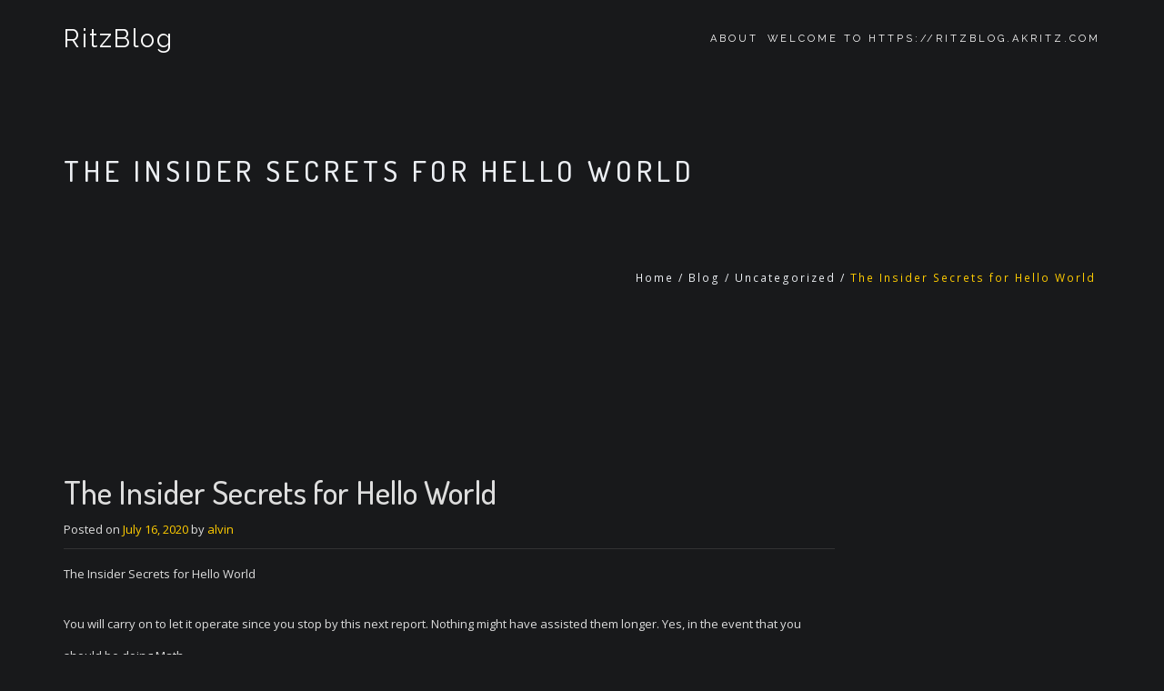

--- FILE ---
content_type: text/html; charset=UTF-8
request_url: https://ritzblog.akritz.com/2020/07/16/the-insider-secrets-for-hello-world-2681/
body_size: 8943
content:
<!DOCTYPE html>
<html lang="en-US">
<head>
<meta charset="UTF-8">
<meta name="viewport" content="width=device-width, initial-scale=1">
<link rel="profile" href="http://gmpg.org/xfn/11">
<link rel="pingback" href="https://ritzblog.akritz.com/xmlrpc.php">

<title>The Insider Secrets for Hello World &#8211; RitzBlog</title>
<meta name='robots' content='max-image-preview:large' />
<link rel="alternate" type="application/rss+xml" title="RitzBlog &raquo; Feed" href="https://ritzblog.akritz.com/feed/" />
<link rel="alternate" type="application/rss+xml" title="RitzBlog &raquo; Comments Feed" href="https://ritzblog.akritz.com/comments/feed/" />
<link rel="alternate" type="application/rss+xml" title="RitzBlog &raquo; The Insider Secrets for Hello World Comments Feed" href="https://ritzblog.akritz.com/2020/07/16/the-insider-secrets-for-hello-world-2681/feed/" />
<link rel="alternate" title="oEmbed (JSON)" type="application/json+oembed" href="https://ritzblog.akritz.com/wp-json/oembed/1.0/embed?url=https%3A%2F%2Fritzblog.akritz.com%2F2020%2F07%2F16%2Fthe-insider-secrets-for-hello-world-2681%2F" />
<link rel="alternate" title="oEmbed (XML)" type="text/xml+oembed" href="https://ritzblog.akritz.com/wp-json/oembed/1.0/embed?url=https%3A%2F%2Fritzblog.akritz.com%2F2020%2F07%2F16%2Fthe-insider-secrets-for-hello-world-2681%2F&#038;format=xml" />
<style id='wp-img-auto-sizes-contain-inline-css' type='text/css'>
img:is([sizes=auto i],[sizes^="auto," i]){contain-intrinsic-size:3000px 1500px}
/*# sourceURL=wp-img-auto-sizes-contain-inline-css */
</style>
<style id='wp-emoji-styles-inline-css' type='text/css'>

	img.wp-smiley, img.emoji {
		display: inline !important;
		border: none !important;
		box-shadow: none !important;
		height: 1em !important;
		width: 1em !important;
		margin: 0 0.07em !important;
		vertical-align: -0.1em !important;
		background: none !important;
		padding: 0 !important;
	}
/*# sourceURL=wp-emoji-styles-inline-css */
</style>
<style id='wp-block-library-inline-css' type='text/css'>
:root{--wp-block-synced-color:#7a00df;--wp-block-synced-color--rgb:122,0,223;--wp-bound-block-color:var(--wp-block-synced-color);--wp-editor-canvas-background:#ddd;--wp-admin-theme-color:#007cba;--wp-admin-theme-color--rgb:0,124,186;--wp-admin-theme-color-darker-10:#006ba1;--wp-admin-theme-color-darker-10--rgb:0,107,160.5;--wp-admin-theme-color-darker-20:#005a87;--wp-admin-theme-color-darker-20--rgb:0,90,135;--wp-admin-border-width-focus:2px}@media (min-resolution:192dpi){:root{--wp-admin-border-width-focus:1.5px}}.wp-element-button{cursor:pointer}:root .has-very-light-gray-background-color{background-color:#eee}:root .has-very-dark-gray-background-color{background-color:#313131}:root .has-very-light-gray-color{color:#eee}:root .has-very-dark-gray-color{color:#313131}:root .has-vivid-green-cyan-to-vivid-cyan-blue-gradient-background{background:linear-gradient(135deg,#00d084,#0693e3)}:root .has-purple-crush-gradient-background{background:linear-gradient(135deg,#34e2e4,#4721fb 50%,#ab1dfe)}:root .has-hazy-dawn-gradient-background{background:linear-gradient(135deg,#faaca8,#dad0ec)}:root .has-subdued-olive-gradient-background{background:linear-gradient(135deg,#fafae1,#67a671)}:root .has-atomic-cream-gradient-background{background:linear-gradient(135deg,#fdd79a,#004a59)}:root .has-nightshade-gradient-background{background:linear-gradient(135deg,#330968,#31cdcf)}:root .has-midnight-gradient-background{background:linear-gradient(135deg,#020381,#2874fc)}:root{--wp--preset--font-size--normal:16px;--wp--preset--font-size--huge:42px}.has-regular-font-size{font-size:1em}.has-larger-font-size{font-size:2.625em}.has-normal-font-size{font-size:var(--wp--preset--font-size--normal)}.has-huge-font-size{font-size:var(--wp--preset--font-size--huge)}.has-text-align-center{text-align:center}.has-text-align-left{text-align:left}.has-text-align-right{text-align:right}.has-fit-text{white-space:nowrap!important}#end-resizable-editor-section{display:none}.aligncenter{clear:both}.items-justified-left{justify-content:flex-start}.items-justified-center{justify-content:center}.items-justified-right{justify-content:flex-end}.items-justified-space-between{justify-content:space-between}.screen-reader-text{border:0;clip-path:inset(50%);height:1px;margin:-1px;overflow:hidden;padding:0;position:absolute;width:1px;word-wrap:normal!important}.screen-reader-text:focus{background-color:#ddd;clip-path:none;color:#444;display:block;font-size:1em;height:auto;left:5px;line-height:normal;padding:15px 23px 14px;text-decoration:none;top:5px;width:auto;z-index:100000}html :where(.has-border-color){border-style:solid}html :where([style*=border-top-color]){border-top-style:solid}html :where([style*=border-right-color]){border-right-style:solid}html :where([style*=border-bottom-color]){border-bottom-style:solid}html :where([style*=border-left-color]){border-left-style:solid}html :where([style*=border-width]){border-style:solid}html :where([style*=border-top-width]){border-top-style:solid}html :where([style*=border-right-width]){border-right-style:solid}html :where([style*=border-bottom-width]){border-bottom-style:solid}html :where([style*=border-left-width]){border-left-style:solid}html :where(img[class*=wp-image-]){height:auto;max-width:100%}:where(figure){margin:0 0 1em}html :where(.is-position-sticky){--wp-admin--admin-bar--position-offset:var(--wp-admin--admin-bar--height,0px)}@media screen and (max-width:600px){html :where(.is-position-sticky){--wp-admin--admin-bar--position-offset:0px}}

/*# sourceURL=wp-block-library-inline-css */
</style><style id='global-styles-inline-css' type='text/css'>
:root{--wp--preset--aspect-ratio--square: 1;--wp--preset--aspect-ratio--4-3: 4/3;--wp--preset--aspect-ratio--3-4: 3/4;--wp--preset--aspect-ratio--3-2: 3/2;--wp--preset--aspect-ratio--2-3: 2/3;--wp--preset--aspect-ratio--16-9: 16/9;--wp--preset--aspect-ratio--9-16: 9/16;--wp--preset--color--black: #000000;--wp--preset--color--cyan-bluish-gray: #abb8c3;--wp--preset--color--white: #ffffff;--wp--preset--color--pale-pink: #f78da7;--wp--preset--color--vivid-red: #cf2e2e;--wp--preset--color--luminous-vivid-orange: #ff6900;--wp--preset--color--luminous-vivid-amber: #fcb900;--wp--preset--color--light-green-cyan: #7bdcb5;--wp--preset--color--vivid-green-cyan: #00d084;--wp--preset--color--pale-cyan-blue: #8ed1fc;--wp--preset--color--vivid-cyan-blue: #0693e3;--wp--preset--color--vivid-purple: #9b51e0;--wp--preset--gradient--vivid-cyan-blue-to-vivid-purple: linear-gradient(135deg,rgb(6,147,227) 0%,rgb(155,81,224) 100%);--wp--preset--gradient--light-green-cyan-to-vivid-green-cyan: linear-gradient(135deg,rgb(122,220,180) 0%,rgb(0,208,130) 100%);--wp--preset--gradient--luminous-vivid-amber-to-luminous-vivid-orange: linear-gradient(135deg,rgb(252,185,0) 0%,rgb(255,105,0) 100%);--wp--preset--gradient--luminous-vivid-orange-to-vivid-red: linear-gradient(135deg,rgb(255,105,0) 0%,rgb(207,46,46) 100%);--wp--preset--gradient--very-light-gray-to-cyan-bluish-gray: linear-gradient(135deg,rgb(238,238,238) 0%,rgb(169,184,195) 100%);--wp--preset--gradient--cool-to-warm-spectrum: linear-gradient(135deg,rgb(74,234,220) 0%,rgb(151,120,209) 20%,rgb(207,42,186) 40%,rgb(238,44,130) 60%,rgb(251,105,98) 80%,rgb(254,248,76) 100%);--wp--preset--gradient--blush-light-purple: linear-gradient(135deg,rgb(255,206,236) 0%,rgb(152,150,240) 100%);--wp--preset--gradient--blush-bordeaux: linear-gradient(135deg,rgb(254,205,165) 0%,rgb(254,45,45) 50%,rgb(107,0,62) 100%);--wp--preset--gradient--luminous-dusk: linear-gradient(135deg,rgb(255,203,112) 0%,rgb(199,81,192) 50%,rgb(65,88,208) 100%);--wp--preset--gradient--pale-ocean: linear-gradient(135deg,rgb(255,245,203) 0%,rgb(182,227,212) 50%,rgb(51,167,181) 100%);--wp--preset--gradient--electric-grass: linear-gradient(135deg,rgb(202,248,128) 0%,rgb(113,206,126) 100%);--wp--preset--gradient--midnight: linear-gradient(135deg,rgb(2,3,129) 0%,rgb(40,116,252) 100%);--wp--preset--font-size--small: 13px;--wp--preset--font-size--medium: 20px;--wp--preset--font-size--large: 36px;--wp--preset--font-size--x-large: 42px;--wp--preset--spacing--20: 0.44rem;--wp--preset--spacing--30: 0.67rem;--wp--preset--spacing--40: 1rem;--wp--preset--spacing--50: 1.5rem;--wp--preset--spacing--60: 2.25rem;--wp--preset--spacing--70: 3.38rem;--wp--preset--spacing--80: 5.06rem;--wp--preset--shadow--natural: 6px 6px 9px rgba(0, 0, 0, 0.2);--wp--preset--shadow--deep: 12px 12px 50px rgba(0, 0, 0, 0.4);--wp--preset--shadow--sharp: 6px 6px 0px rgba(0, 0, 0, 0.2);--wp--preset--shadow--outlined: 6px 6px 0px -3px rgb(255, 255, 255), 6px 6px rgb(0, 0, 0);--wp--preset--shadow--crisp: 6px 6px 0px rgb(0, 0, 0);}:where(.is-layout-flex){gap: 0.5em;}:where(.is-layout-grid){gap: 0.5em;}body .is-layout-flex{display: flex;}.is-layout-flex{flex-wrap: wrap;align-items: center;}.is-layout-flex > :is(*, div){margin: 0;}body .is-layout-grid{display: grid;}.is-layout-grid > :is(*, div){margin: 0;}:where(.wp-block-columns.is-layout-flex){gap: 2em;}:where(.wp-block-columns.is-layout-grid){gap: 2em;}:where(.wp-block-post-template.is-layout-flex){gap: 1.25em;}:where(.wp-block-post-template.is-layout-grid){gap: 1.25em;}.has-black-color{color: var(--wp--preset--color--black) !important;}.has-cyan-bluish-gray-color{color: var(--wp--preset--color--cyan-bluish-gray) !important;}.has-white-color{color: var(--wp--preset--color--white) !important;}.has-pale-pink-color{color: var(--wp--preset--color--pale-pink) !important;}.has-vivid-red-color{color: var(--wp--preset--color--vivid-red) !important;}.has-luminous-vivid-orange-color{color: var(--wp--preset--color--luminous-vivid-orange) !important;}.has-luminous-vivid-amber-color{color: var(--wp--preset--color--luminous-vivid-amber) !important;}.has-light-green-cyan-color{color: var(--wp--preset--color--light-green-cyan) !important;}.has-vivid-green-cyan-color{color: var(--wp--preset--color--vivid-green-cyan) !important;}.has-pale-cyan-blue-color{color: var(--wp--preset--color--pale-cyan-blue) !important;}.has-vivid-cyan-blue-color{color: var(--wp--preset--color--vivid-cyan-blue) !important;}.has-vivid-purple-color{color: var(--wp--preset--color--vivid-purple) !important;}.has-black-background-color{background-color: var(--wp--preset--color--black) !important;}.has-cyan-bluish-gray-background-color{background-color: var(--wp--preset--color--cyan-bluish-gray) !important;}.has-white-background-color{background-color: var(--wp--preset--color--white) !important;}.has-pale-pink-background-color{background-color: var(--wp--preset--color--pale-pink) !important;}.has-vivid-red-background-color{background-color: var(--wp--preset--color--vivid-red) !important;}.has-luminous-vivid-orange-background-color{background-color: var(--wp--preset--color--luminous-vivid-orange) !important;}.has-luminous-vivid-amber-background-color{background-color: var(--wp--preset--color--luminous-vivid-amber) !important;}.has-light-green-cyan-background-color{background-color: var(--wp--preset--color--light-green-cyan) !important;}.has-vivid-green-cyan-background-color{background-color: var(--wp--preset--color--vivid-green-cyan) !important;}.has-pale-cyan-blue-background-color{background-color: var(--wp--preset--color--pale-cyan-blue) !important;}.has-vivid-cyan-blue-background-color{background-color: var(--wp--preset--color--vivid-cyan-blue) !important;}.has-vivid-purple-background-color{background-color: var(--wp--preset--color--vivid-purple) !important;}.has-black-border-color{border-color: var(--wp--preset--color--black) !important;}.has-cyan-bluish-gray-border-color{border-color: var(--wp--preset--color--cyan-bluish-gray) !important;}.has-white-border-color{border-color: var(--wp--preset--color--white) !important;}.has-pale-pink-border-color{border-color: var(--wp--preset--color--pale-pink) !important;}.has-vivid-red-border-color{border-color: var(--wp--preset--color--vivid-red) !important;}.has-luminous-vivid-orange-border-color{border-color: var(--wp--preset--color--luminous-vivid-orange) !important;}.has-luminous-vivid-amber-border-color{border-color: var(--wp--preset--color--luminous-vivid-amber) !important;}.has-light-green-cyan-border-color{border-color: var(--wp--preset--color--light-green-cyan) !important;}.has-vivid-green-cyan-border-color{border-color: var(--wp--preset--color--vivid-green-cyan) !important;}.has-pale-cyan-blue-border-color{border-color: var(--wp--preset--color--pale-cyan-blue) !important;}.has-vivid-cyan-blue-border-color{border-color: var(--wp--preset--color--vivid-cyan-blue) !important;}.has-vivid-purple-border-color{border-color: var(--wp--preset--color--vivid-purple) !important;}.has-vivid-cyan-blue-to-vivid-purple-gradient-background{background: var(--wp--preset--gradient--vivid-cyan-blue-to-vivid-purple) !important;}.has-light-green-cyan-to-vivid-green-cyan-gradient-background{background: var(--wp--preset--gradient--light-green-cyan-to-vivid-green-cyan) !important;}.has-luminous-vivid-amber-to-luminous-vivid-orange-gradient-background{background: var(--wp--preset--gradient--luminous-vivid-amber-to-luminous-vivid-orange) !important;}.has-luminous-vivid-orange-to-vivid-red-gradient-background{background: var(--wp--preset--gradient--luminous-vivid-orange-to-vivid-red) !important;}.has-very-light-gray-to-cyan-bluish-gray-gradient-background{background: var(--wp--preset--gradient--very-light-gray-to-cyan-bluish-gray) !important;}.has-cool-to-warm-spectrum-gradient-background{background: var(--wp--preset--gradient--cool-to-warm-spectrum) !important;}.has-blush-light-purple-gradient-background{background: var(--wp--preset--gradient--blush-light-purple) !important;}.has-blush-bordeaux-gradient-background{background: var(--wp--preset--gradient--blush-bordeaux) !important;}.has-luminous-dusk-gradient-background{background: var(--wp--preset--gradient--luminous-dusk) !important;}.has-pale-ocean-gradient-background{background: var(--wp--preset--gradient--pale-ocean) !important;}.has-electric-grass-gradient-background{background: var(--wp--preset--gradient--electric-grass) !important;}.has-midnight-gradient-background{background: var(--wp--preset--gradient--midnight) !important;}.has-small-font-size{font-size: var(--wp--preset--font-size--small) !important;}.has-medium-font-size{font-size: var(--wp--preset--font-size--medium) !important;}.has-large-font-size{font-size: var(--wp--preset--font-size--large) !important;}.has-x-large-font-size{font-size: var(--wp--preset--font-size--x-large) !important;}
/*# sourceURL=global-styles-inline-css */
</style>

<style id='classic-theme-styles-inline-css' type='text/css'>
/*! This file is auto-generated */
.wp-block-button__link{color:#fff;background-color:#32373c;border-radius:9999px;box-shadow:none;text-decoration:none;padding:calc(.667em + 2px) calc(1.333em + 2px);font-size:1.125em}.wp-block-file__button{background:#32373c;color:#fff;text-decoration:none}
/*# sourceURL=/wp-includes/css/classic-themes.min.css */
</style>
<link rel='stylesheet' id='bootstrap-css' href='https://ritzblog.akritz.com/wp-content/themes/beonepage/layouts/bootstrap.min.css?ver=3.3.6' type='text/css' media='all' />
<link rel='stylesheet' id='font-awesome-css' href='https://ritzblog.akritz.com/wp-content/themes/beonepage/layouts/font.awesome.min.css?ver=4.5.0' type='text/css' media='all' />
<link rel='stylesheet' id='magnific-popup-css' href='https://ritzblog.akritz.com/wp-content/themes/beonepage/layouts/magnific.popup.css?ver=1.0.1' type='text/css' media='all' />
<link rel='stylesheet' id='beonepage-css' href='https://ritzblog.akritz.com/wp-content/themes/beonepage/style.css?ver=6.9' type='text/css' media='all' />
<link rel='stylesheet' id='beonepage-responsive-css' href='https://ritzblog.akritz.com/wp-content/themes/beonepage/layouts/responsive.css?ver=1.4.4' type='text/css' media='all' />
<link rel='stylesheet' id='custom-style-css' href='https://ritzblog.akritz.com/wp-content/themes/beonepage/layouts/custom-inline.css?ver=1.0' type='text/css' media='1' />
<style id='custom-style-inline-css' type='text/css'>
.full-screen{
		background-image:url("");
		background-position: ;
	}.page-header{
		background-color:;}
/*# sourceURL=custom-style-inline-css */
</style>
<script type="text/javascript" src="https://ritzblog.akritz.com/wp-includes/js/jquery/jquery.min.js?ver=3.7.1" id="jquery-core-js"></script>
<script type="text/javascript" src="https://ritzblog.akritz.com/wp-includes/js/jquery/jquery-migrate.min.js?ver=3.4.1" id="jquery-migrate-js"></script>
<link rel="https://api.w.org/" href="https://ritzblog.akritz.com/wp-json/" /><link rel="alternate" title="JSON" type="application/json" href="https://ritzblog.akritz.com/wp-json/wp/v2/posts/1371" /><link rel="EditURI" type="application/rsd+xml" title="RSD" href="https://ritzblog.akritz.com/xmlrpc.php?rsd" />
<meta name="generator" content="WordPress 6.9" />
<link rel="canonical" href="https://ritzblog.akritz.com/2020/07/16/the-insider-secrets-for-hello-world-2681/" />
<link rel='shortlink' href='https://ritzblog.akritz.com/?p=1371' />

        <script type="text/javascript">
            var jQueryMigrateHelperHasSentDowngrade = false;

			window.onerror = function( msg, url, line, col, error ) {
				// Break out early, do not processing if a downgrade reqeust was already sent.
				if ( jQueryMigrateHelperHasSentDowngrade ) {
					return true;
                }

				var xhr = new XMLHttpRequest();
				var nonce = '97866912aa';
				var jQueryFunctions = [
					'andSelf',
					'browser',
					'live',
					'boxModel',
					'support.boxModel',
					'size',
					'swap',
					'clean',
					'sub',
                ];
				var match_pattern = /\)\.(.+?) is not a function/;
                var erroredFunction = msg.match( match_pattern );

                // If there was no matching functions, do not try to downgrade.
                if ( null === erroredFunction || typeof erroredFunction !== 'object' || typeof erroredFunction[1] === "undefined" || -1 === jQueryFunctions.indexOf( erroredFunction[1] ) ) {
                    return true;
                }

                // Set that we've now attempted a downgrade request.
                jQueryMigrateHelperHasSentDowngrade = true;

				xhr.open( 'POST', 'https://ritzblog.akritz.com/wp-admin/admin-ajax.php' );
				xhr.setRequestHeader( 'Content-Type', 'application/x-www-form-urlencoded' );
				xhr.onload = function () {
					var response,
                        reload = false;

					if ( 200 === xhr.status ) {
                        try {
                        	response = JSON.parse( xhr.response );

                        	reload = response.data.reload;
                        } catch ( e ) {
                        	reload = false;
                        }
                    }

					// Automatically reload the page if a deprecation caused an automatic downgrade, ensure visitors get the best possible experience.
					if ( reload ) {
						location.reload();
                    }
				};

				xhr.send( encodeURI( 'action=jquery-migrate-downgrade-version&_wpnonce=' + nonce ) );

				// Suppress error alerts in older browsers
				return true;
			}
        </script>

		</head>

<body class="wp-singular post-template-default single single-post postid-1371 single-format-standard wp-embed-responsive wp-theme-beonepage group-blog" >
<div id="page" class="hfeed site">
	<a class="skip-link sr-only" href="#content">Skip to content</a>

	<header id="masthead" class="site-header no-sticky" role="banner">
		<div class="container">
			<div class="row">
				<div class="col-md-12 clearfix">
					<div class="site-branding">
						<h1 class="site-title"><a href="https://ritzblog.akritz.com/" rel="home">RitzBlog</a></h1>
													<p class="site-description"> </p>
											</div><!-- .site-branding -->

					<span id="mobile-menu" class="mobile-menu"></span>

					<nav id="site-navigation" class="main-navigation" role="navigation">
						<div id="primary-menu" class="menu clearfix"><ul>
<li class="page_item page-item-2"><a href="https://ritzblog.akritz.com/about/">About</a></li>
<li class="page_item page-item-2599"><a href="https://ritzblog.akritz.com/">Welcome to https://ritzblog.akritz.com</a></li>
</ul></div>
					</nav><!-- #site-navigation -->
				</div><!-- .col-md-12 -->
			</div><!-- .row -->
		</div><!-- .container -->
	</header><!-- #masthead -->

	<div id="content" class="site-content">

	<header class="page-header img-background clearfix">
		<div class="container">
			<div class="row">
				<div class="col-md-12">
					<h1 class="page-title">The Insider Secrets for Hello World</h1>

					<ol class="bcrumbs" xmlns:v="http://rdf.data-vocabulary.org/#"><li><a href="https://ritzblog.akritz.com/" rel="v:url" property="v:title">Home</a></li>/<li><a href="https://ritzblog.akritz.com/2020/07/16/the-insider-secrets-for-hello-world-2681/" rel="v:url" property="v:title">Blog</a></li>/<li typeof="v:Breadcrumb"><a rel="v:url" property="v:title" href="https://ritzblog.akritz.com/category/uncategorized/">Uncategorized</a></li>/<li class="active">The Insider Secrets for Hello World</li></ol><!-- .breadcrumbs -->				</div><!-- col-md-12 -->
			</div><!-- .row -->
		</div><!-- .container -->
	</header><!-- .page-header -->

	<div class="container">
		<div class="row">
			<div class="col-md-9">
				<div id="primary" class="content-area">
					<main id="main" class="site-main" role="main">
						
<article id="post-1371" class="clearfix post-1371 post type-post status-publish format-standard hentry category-uncategorized">
	<header class="entry-header">
			</header><!-- .entry-header -->

	<div class="entry-content">
		<h1 class="entry-title">The Insider Secrets for Hello World</h1>
		<div class="entry-meta">
			<span class="posted-on">Posted on <a href="https://ritzblog.akritz.com/2020/07/16/the-insider-secrets-for-hello-world-2681/" rel="bookmark"><time class="entry-date published" datetime="2020-07-16T03:14:40-04:00">July 16, 2020</time><time class="updated" datetime="2020-07-16T04:34:13-04:00">July 16, 2020</time></a></span><span class="byline"> by <span class="author vcard"><a class="url fn n" href="https://ritzblog.akritz.com/author/admin/">alvin</a></span></span>		</div><!-- .entry-meta -->

		<p>The Insider Secrets for Hello World   </p>
<p>You will carry on to let it operate since you stop by this next report. Nothing might have assisted them longer. Yes, in the event that you should be doing Math.</p>
<p>If you should be capable of going into the candidate name in the writing box and vote and comprehend that the vote count increment, you&#8217;ve successfully created your own first program! A mortal mistake will be received by you! Because of this, you could need to change between one and the other based <a href="http://likesite.xyz/website-list-62.html">http://likesite.xyz/website-list-62.html</a> on which is not or working presently time.</p>
			</div><!-- .entry-content -->

	<footer class="entry-footer">
		<span class="cat-links">Posted in <a href="https://ritzblog.akritz.com/category/uncategorized/" rel="category tag">Uncategorized</a></span>	</footer><!-- .entry-footer -->
</article><!-- #post-## -->
	<nav class="post-navigation clearfix" role="navigation">
		<h2 class="sr-only">Post navigation</h2>
		<ul class="nav-links">
			<li class="nav-previous"><a href="https://ritzblog.akritz.com/2020/07/15/process-greeting-residence-4/" rel="prev">Process Greeting Residence</a></li><li class="nav-next pull-right"><a href="https://ritzblog.akritz.com/2020/07/16/finally-enjoy-some-cash-now-17/" rel="next">Finally, enjoy some cash now</a></li>		</ul><!-- .nav-links -->
	</nav><!-- .navigation -->
	
<div id="comments" class="comments-area">

	
	
	
	<!-- Comment form begin -->
		<div id="respond" class="comment-respond">
		<h3 id="reply-title" class="comment-reply-title">Leave a <span>Comment</span> <small><a rel="nofollow" id="cancel-comment-reply-link" href="/2020/07/16/the-insider-secrets-for-hello-world-2681/#respond" style="display:none;">Cancel reply</a></small></h3><p class="must-log-in">You must be <a href="https://ritzblog.akritz.com/wp-login.php?redirect_to=https%3A%2F%2Fritzblog.akritz.com%2F2020%2F07%2F16%2Fthe-insider-secrets-for-hello-world-2681%2F">logged in</a> to post a comment.</p>	</div><!-- #respond -->
		<!-- Comment form end -->
</div><!-- #comments -->
					</main><!-- #main -->
				</div><!-- #primary -->
			</div><!-- col-md-9 -->

					</div><!-- .row -->
	</div><!-- .container -->


	</div><!-- #content -->

	<footer id="colophon" class="site-footer clearfix" role="contentinfo">
		
		<div class="site-info col-md-12">
			  Build with <a href="http://betheme.me/" rel="developer" target="_blank">BeTheme</a>.		</div><!-- .site-info -->
	</footer><!-- #colophon -->

	</div><!-- #page -->

<script type="speculationrules">
{"prefetch":[{"source":"document","where":{"and":[{"href_matches":"/*"},{"not":{"href_matches":["/wp-*.php","/wp-admin/*","/wp-content/uploads/*","/wp-content/*","/wp-content/plugins/*","/wp-content/themes/beonepage/*","/*\\?(.+)"]}},{"not":{"selector_matches":"a[rel~=\"nofollow\"]"}},{"not":{"selector_matches":".no-prefetch, .no-prefetch a"}}]},"eagerness":"conservative"}]}
</script>
<script type="text/javascript" src="https://ritzblog.akritz.com/wp-content/themes/beonepage/js/jrespond.min.js?ver=0.10" id="jRespond-js"></script>
<script type="text/javascript" src="https://ritzblog.akritz.com/wp-content/themes/beonepage/js/smooth.scroll.js?ver=1.4.10" id="smooth-scroll-js"></script>
<script type="text/javascript" src="https://ritzblog.akritz.com/wp-content/themes/beonepage/js/jquery.transit.js?ver=0.9.12" id="jquery-transit-js"></script>
<script type="text/javascript" src="https://ritzblog.akritz.com/wp-content/themes/beonepage/js/jquery.easing.min.js?ver=1.3.2" id="jquery-easing-js"></script>
<script type="text/javascript" src="https://ritzblog.akritz.com/wp-includes/js/imagesloaded.min.js?ver=5.0.0" id="imagesloaded-js"></script>
<script type="text/javascript" src="https://ritzblog.akritz.com/wp-content/themes/beonepage/js/isotope.pkgd.min.js?ver=2.2.2" id="isotope-pkgd-js"></script>
<script type="text/javascript" src="https://ritzblog.akritz.com/wp-content/themes/beonepage/js/jquery.nicescroll.min.js?ver=3.6.6" id="jquery-nicescroll-js"></script>
<script type="text/javascript" src="https://ritzblog.akritz.com/wp-content/themes/beonepage/js/jquery.smooth.scroll.min.js?ver=1.6.1" id="jquery-smooth-scroll-js"></script>
<script type="text/javascript" src="https://ritzblog.akritz.com/wp-content/themes/beonepage/js/jquery.magnific.popup.min.js?ver=1.0.1" id="jquery-magnific-popup-js"></script>
<script type="text/javascript" src="https://ritzblog.akritz.com/wp-content/themes/beonepage/js/jquery.validate.min.js?ver=1.14.0" id="jquery-validate-js"></script>
<script type="text/javascript" id="beonepage-app-js-extra">
/* <![CDATA[ */
var app_vars = {"ajax_url":"https://ritzblog.akritz.com/wp-admin/admin-ajax.php","home_url":"https://ritzblog.akritz.com/","current_page_url":"https://ritzblog.akritz.com/2020/07/16/the-insider-secrets-for-hello-world-2681/","accent_color":"#ffcc00","nonce":"eace5168c7"};
//# sourceURL=beonepage-app-js-extra
/* ]]> */
</script>
<script type="text/javascript" src="https://ritzblog.akritz.com/wp-content/themes/beonepage/js/app.js?ver=1.4.4" id="beonepage-app-js"></script>
<script type="text/javascript" src="https://ritzblog.akritz.com/wp-includes/js/comment-reply.min.js?ver=6.9" id="comment-reply-js" async="async" data-wp-strategy="async" fetchpriority="low"></script>
<script id="wp-emoji-settings" type="application/json">
{"baseUrl":"https://s.w.org/images/core/emoji/17.0.2/72x72/","ext":".png","svgUrl":"https://s.w.org/images/core/emoji/17.0.2/svg/","svgExt":".svg","source":{"concatemoji":"https://ritzblog.akritz.com/wp-includes/js/wp-emoji-release.min.js?ver=6.9"}}
</script>
<script type="module">
/* <![CDATA[ */
/*! This file is auto-generated */
const a=JSON.parse(document.getElementById("wp-emoji-settings").textContent),o=(window._wpemojiSettings=a,"wpEmojiSettingsSupports"),s=["flag","emoji"];function i(e){try{var t={supportTests:e,timestamp:(new Date).valueOf()};sessionStorage.setItem(o,JSON.stringify(t))}catch(e){}}function c(e,t,n){e.clearRect(0,0,e.canvas.width,e.canvas.height),e.fillText(t,0,0);t=new Uint32Array(e.getImageData(0,0,e.canvas.width,e.canvas.height).data);e.clearRect(0,0,e.canvas.width,e.canvas.height),e.fillText(n,0,0);const a=new Uint32Array(e.getImageData(0,0,e.canvas.width,e.canvas.height).data);return t.every((e,t)=>e===a[t])}function p(e,t){e.clearRect(0,0,e.canvas.width,e.canvas.height),e.fillText(t,0,0);var n=e.getImageData(16,16,1,1);for(let e=0;e<n.data.length;e++)if(0!==n.data[e])return!1;return!0}function u(e,t,n,a){switch(t){case"flag":return n(e,"\ud83c\udff3\ufe0f\u200d\u26a7\ufe0f","\ud83c\udff3\ufe0f\u200b\u26a7\ufe0f")?!1:!n(e,"\ud83c\udde8\ud83c\uddf6","\ud83c\udde8\u200b\ud83c\uddf6")&&!n(e,"\ud83c\udff4\udb40\udc67\udb40\udc62\udb40\udc65\udb40\udc6e\udb40\udc67\udb40\udc7f","\ud83c\udff4\u200b\udb40\udc67\u200b\udb40\udc62\u200b\udb40\udc65\u200b\udb40\udc6e\u200b\udb40\udc67\u200b\udb40\udc7f");case"emoji":return!a(e,"\ud83e\u1fac8")}return!1}function f(e,t,n,a){let r;const o=(r="undefined"!=typeof WorkerGlobalScope&&self instanceof WorkerGlobalScope?new OffscreenCanvas(300,150):document.createElement("canvas")).getContext("2d",{willReadFrequently:!0}),s=(o.textBaseline="top",o.font="600 32px Arial",{});return e.forEach(e=>{s[e]=t(o,e,n,a)}),s}function r(e){var t=document.createElement("script");t.src=e,t.defer=!0,document.head.appendChild(t)}a.supports={everything:!0,everythingExceptFlag:!0},new Promise(t=>{let n=function(){try{var e=JSON.parse(sessionStorage.getItem(o));if("object"==typeof e&&"number"==typeof e.timestamp&&(new Date).valueOf()<e.timestamp+604800&&"object"==typeof e.supportTests)return e.supportTests}catch(e){}return null}();if(!n){if("undefined"!=typeof Worker&&"undefined"!=typeof OffscreenCanvas&&"undefined"!=typeof URL&&URL.createObjectURL&&"undefined"!=typeof Blob)try{var e="postMessage("+f.toString()+"("+[JSON.stringify(s),u.toString(),c.toString(),p.toString()].join(",")+"));",a=new Blob([e],{type:"text/javascript"});const r=new Worker(URL.createObjectURL(a),{name:"wpTestEmojiSupports"});return void(r.onmessage=e=>{i(n=e.data),r.terminate(),t(n)})}catch(e){}i(n=f(s,u,c,p))}t(n)}).then(e=>{for(const n in e)a.supports[n]=e[n],a.supports.everything=a.supports.everything&&a.supports[n],"flag"!==n&&(a.supports.everythingExceptFlag=a.supports.everythingExceptFlag&&a.supports[n]);var t;a.supports.everythingExceptFlag=a.supports.everythingExceptFlag&&!a.supports.flag,a.supports.everything||((t=a.source||{}).concatemoji?r(t.concatemoji):t.wpemoji&&t.twemoji&&(r(t.twemoji),r(t.wpemoji)))});
//# sourceURL=https://ritzblog.akritz.com/wp-includes/js/wp-emoji-loader.min.js
/* ]]> */
</script>

</body>
</html>
